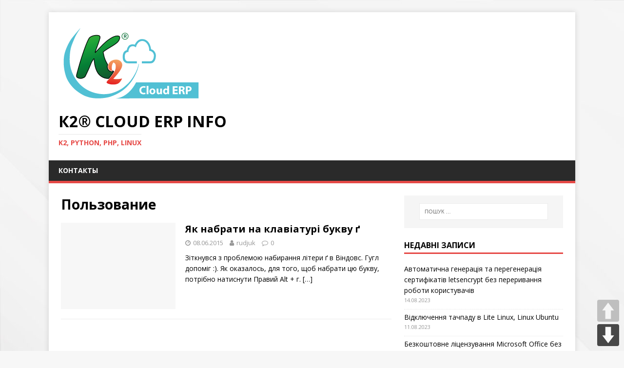

--- FILE ---
content_type: text/html; charset=UTF-8
request_url: https://corp2.info/category/%D0%BF%D0%BE%D0%BB%D1%8C%D0%B7%D0%BE%D0%B2%D0%B0%D0%BD%D0%B8%D0%B5/
body_size: 11655
content:
<!DOCTYPE html>
<html class="no-js" lang="uk">
<head>
<meta charset="UTF-8">
<meta name="viewport" content="width=device-width, initial-scale=1.0">
<link rel="profile" href="http://gmpg.org/xfn/11" />
<title>Пользование &#8211; К2® Cloud ERP Info</title>
<meta name='robots' content='max-image-preview:large' />
      <meta name="description" content="Як набрати на клавіатурі букву ґ" /> 
      <meta name="keywords" content="+как набрать букву ґ, +как +на клавиатуре набрать букву ґ,ґ +на клавиатуре, буква ґ +на клавиатуре, где +на клавиатуре буква ґ, +как написать букву ґ +на клавиатуре, украинская буква ґ +на клавиатуре, українська буква ґ +на клавиатуре, +как +на клавиатуре набрать букву ґ" /> 
<link rel='dns-prefetch' href='//fonts.googleapis.com' />
<link rel="alternate" type="application/rss+xml" title="К2® Cloud ERP Info &raquo; стрічка" href="https://corp2.info/feed/" />
<link rel="alternate" type="application/rss+xml" title="К2® Cloud ERP Info &raquo; Канал коментарів" href="https://corp2.info/comments/feed/" />
<link rel="alternate" type="application/rss+xml" title="К2® Cloud ERP Info &raquo; Пользование Канал категорії" href="https://corp2.info/category/%d0%bf%d0%be%d0%bb%d1%8c%d0%b7%d0%be%d0%b2%d0%b0%d0%bd%d0%b8%d0%b5/feed/" />
<style id='wp-img-auto-sizes-contain-inline-css' type='text/css'>
img:is([sizes=auto i],[sizes^="auto," i]){contain-intrinsic-size:3000px 1500px}
/*# sourceURL=wp-img-auto-sizes-contain-inline-css */
</style>
<link rel='stylesheet' id='resads-main-css' href='https://corp2.info/wp-content/plugins/resads/css/main.min.css?ver=6.9' type='text/css' media='all' />
<link rel='stylesheet' id='crayon-css' href='https://corp2.info/wp-content/plugins/crayon-syntax-highlighter/css/min/crayon.min.css?ver=_2.7.2_beta' type='text/css' media='all' />
<style id='wp-emoji-styles-inline-css' type='text/css'>

	img.wp-smiley, img.emoji {
		display: inline !important;
		border: none !important;
		box-shadow: none !important;
		height: 1em !important;
		width: 1em !important;
		margin: 0 0.07em !important;
		vertical-align: -0.1em !important;
		background: none !important;
		padding: 0 !important;
	}
/*# sourceURL=wp-emoji-styles-inline-css */
</style>
<link rel='stylesheet' id='wp-block-library-css' href='https://corp2.info/wp-includes/css/dist/block-library/style.min.css?ver=6.9' type='text/css' media='all' />
<style id='global-styles-inline-css' type='text/css'>
:root{--wp--preset--aspect-ratio--square: 1;--wp--preset--aspect-ratio--4-3: 4/3;--wp--preset--aspect-ratio--3-4: 3/4;--wp--preset--aspect-ratio--3-2: 3/2;--wp--preset--aspect-ratio--2-3: 2/3;--wp--preset--aspect-ratio--16-9: 16/9;--wp--preset--aspect-ratio--9-16: 9/16;--wp--preset--color--black: #000000;--wp--preset--color--cyan-bluish-gray: #abb8c3;--wp--preset--color--white: #ffffff;--wp--preset--color--pale-pink: #f78da7;--wp--preset--color--vivid-red: #cf2e2e;--wp--preset--color--luminous-vivid-orange: #ff6900;--wp--preset--color--luminous-vivid-amber: #fcb900;--wp--preset--color--light-green-cyan: #7bdcb5;--wp--preset--color--vivid-green-cyan: #00d084;--wp--preset--color--pale-cyan-blue: #8ed1fc;--wp--preset--color--vivid-cyan-blue: #0693e3;--wp--preset--color--vivid-purple: #9b51e0;--wp--preset--gradient--vivid-cyan-blue-to-vivid-purple: linear-gradient(135deg,rgb(6,147,227) 0%,rgb(155,81,224) 100%);--wp--preset--gradient--light-green-cyan-to-vivid-green-cyan: linear-gradient(135deg,rgb(122,220,180) 0%,rgb(0,208,130) 100%);--wp--preset--gradient--luminous-vivid-amber-to-luminous-vivid-orange: linear-gradient(135deg,rgb(252,185,0) 0%,rgb(255,105,0) 100%);--wp--preset--gradient--luminous-vivid-orange-to-vivid-red: linear-gradient(135deg,rgb(255,105,0) 0%,rgb(207,46,46) 100%);--wp--preset--gradient--very-light-gray-to-cyan-bluish-gray: linear-gradient(135deg,rgb(238,238,238) 0%,rgb(169,184,195) 100%);--wp--preset--gradient--cool-to-warm-spectrum: linear-gradient(135deg,rgb(74,234,220) 0%,rgb(151,120,209) 20%,rgb(207,42,186) 40%,rgb(238,44,130) 60%,rgb(251,105,98) 80%,rgb(254,248,76) 100%);--wp--preset--gradient--blush-light-purple: linear-gradient(135deg,rgb(255,206,236) 0%,rgb(152,150,240) 100%);--wp--preset--gradient--blush-bordeaux: linear-gradient(135deg,rgb(254,205,165) 0%,rgb(254,45,45) 50%,rgb(107,0,62) 100%);--wp--preset--gradient--luminous-dusk: linear-gradient(135deg,rgb(255,203,112) 0%,rgb(199,81,192) 50%,rgb(65,88,208) 100%);--wp--preset--gradient--pale-ocean: linear-gradient(135deg,rgb(255,245,203) 0%,rgb(182,227,212) 50%,rgb(51,167,181) 100%);--wp--preset--gradient--electric-grass: linear-gradient(135deg,rgb(202,248,128) 0%,rgb(113,206,126) 100%);--wp--preset--gradient--midnight: linear-gradient(135deg,rgb(2,3,129) 0%,rgb(40,116,252) 100%);--wp--preset--font-size--small: 13px;--wp--preset--font-size--medium: 20px;--wp--preset--font-size--large: 36px;--wp--preset--font-size--x-large: 42px;--wp--preset--spacing--20: 0.44rem;--wp--preset--spacing--30: 0.67rem;--wp--preset--spacing--40: 1rem;--wp--preset--spacing--50: 1.5rem;--wp--preset--spacing--60: 2.25rem;--wp--preset--spacing--70: 3.38rem;--wp--preset--spacing--80: 5.06rem;--wp--preset--shadow--natural: 6px 6px 9px rgba(0, 0, 0, 0.2);--wp--preset--shadow--deep: 12px 12px 50px rgba(0, 0, 0, 0.4);--wp--preset--shadow--sharp: 6px 6px 0px rgba(0, 0, 0, 0.2);--wp--preset--shadow--outlined: 6px 6px 0px -3px rgb(255, 255, 255), 6px 6px rgb(0, 0, 0);--wp--preset--shadow--crisp: 6px 6px 0px rgb(0, 0, 0);}:where(.is-layout-flex){gap: 0.5em;}:where(.is-layout-grid){gap: 0.5em;}body .is-layout-flex{display: flex;}.is-layout-flex{flex-wrap: wrap;align-items: center;}.is-layout-flex > :is(*, div){margin: 0;}body .is-layout-grid{display: grid;}.is-layout-grid > :is(*, div){margin: 0;}:where(.wp-block-columns.is-layout-flex){gap: 2em;}:where(.wp-block-columns.is-layout-grid){gap: 2em;}:where(.wp-block-post-template.is-layout-flex){gap: 1.25em;}:where(.wp-block-post-template.is-layout-grid){gap: 1.25em;}.has-black-color{color: var(--wp--preset--color--black) !important;}.has-cyan-bluish-gray-color{color: var(--wp--preset--color--cyan-bluish-gray) !important;}.has-white-color{color: var(--wp--preset--color--white) !important;}.has-pale-pink-color{color: var(--wp--preset--color--pale-pink) !important;}.has-vivid-red-color{color: var(--wp--preset--color--vivid-red) !important;}.has-luminous-vivid-orange-color{color: var(--wp--preset--color--luminous-vivid-orange) !important;}.has-luminous-vivid-amber-color{color: var(--wp--preset--color--luminous-vivid-amber) !important;}.has-light-green-cyan-color{color: var(--wp--preset--color--light-green-cyan) !important;}.has-vivid-green-cyan-color{color: var(--wp--preset--color--vivid-green-cyan) !important;}.has-pale-cyan-blue-color{color: var(--wp--preset--color--pale-cyan-blue) !important;}.has-vivid-cyan-blue-color{color: var(--wp--preset--color--vivid-cyan-blue) !important;}.has-vivid-purple-color{color: var(--wp--preset--color--vivid-purple) !important;}.has-black-background-color{background-color: var(--wp--preset--color--black) !important;}.has-cyan-bluish-gray-background-color{background-color: var(--wp--preset--color--cyan-bluish-gray) !important;}.has-white-background-color{background-color: var(--wp--preset--color--white) !important;}.has-pale-pink-background-color{background-color: var(--wp--preset--color--pale-pink) !important;}.has-vivid-red-background-color{background-color: var(--wp--preset--color--vivid-red) !important;}.has-luminous-vivid-orange-background-color{background-color: var(--wp--preset--color--luminous-vivid-orange) !important;}.has-luminous-vivid-amber-background-color{background-color: var(--wp--preset--color--luminous-vivid-amber) !important;}.has-light-green-cyan-background-color{background-color: var(--wp--preset--color--light-green-cyan) !important;}.has-vivid-green-cyan-background-color{background-color: var(--wp--preset--color--vivid-green-cyan) !important;}.has-pale-cyan-blue-background-color{background-color: var(--wp--preset--color--pale-cyan-blue) !important;}.has-vivid-cyan-blue-background-color{background-color: var(--wp--preset--color--vivid-cyan-blue) !important;}.has-vivid-purple-background-color{background-color: var(--wp--preset--color--vivid-purple) !important;}.has-black-border-color{border-color: var(--wp--preset--color--black) !important;}.has-cyan-bluish-gray-border-color{border-color: var(--wp--preset--color--cyan-bluish-gray) !important;}.has-white-border-color{border-color: var(--wp--preset--color--white) !important;}.has-pale-pink-border-color{border-color: var(--wp--preset--color--pale-pink) !important;}.has-vivid-red-border-color{border-color: var(--wp--preset--color--vivid-red) !important;}.has-luminous-vivid-orange-border-color{border-color: var(--wp--preset--color--luminous-vivid-orange) !important;}.has-luminous-vivid-amber-border-color{border-color: var(--wp--preset--color--luminous-vivid-amber) !important;}.has-light-green-cyan-border-color{border-color: var(--wp--preset--color--light-green-cyan) !important;}.has-vivid-green-cyan-border-color{border-color: var(--wp--preset--color--vivid-green-cyan) !important;}.has-pale-cyan-blue-border-color{border-color: var(--wp--preset--color--pale-cyan-blue) !important;}.has-vivid-cyan-blue-border-color{border-color: var(--wp--preset--color--vivid-cyan-blue) !important;}.has-vivid-purple-border-color{border-color: var(--wp--preset--color--vivid-purple) !important;}.has-vivid-cyan-blue-to-vivid-purple-gradient-background{background: var(--wp--preset--gradient--vivid-cyan-blue-to-vivid-purple) !important;}.has-light-green-cyan-to-vivid-green-cyan-gradient-background{background: var(--wp--preset--gradient--light-green-cyan-to-vivid-green-cyan) !important;}.has-luminous-vivid-amber-to-luminous-vivid-orange-gradient-background{background: var(--wp--preset--gradient--luminous-vivid-amber-to-luminous-vivid-orange) !important;}.has-luminous-vivid-orange-to-vivid-red-gradient-background{background: var(--wp--preset--gradient--luminous-vivid-orange-to-vivid-red) !important;}.has-very-light-gray-to-cyan-bluish-gray-gradient-background{background: var(--wp--preset--gradient--very-light-gray-to-cyan-bluish-gray) !important;}.has-cool-to-warm-spectrum-gradient-background{background: var(--wp--preset--gradient--cool-to-warm-spectrum) !important;}.has-blush-light-purple-gradient-background{background: var(--wp--preset--gradient--blush-light-purple) !important;}.has-blush-bordeaux-gradient-background{background: var(--wp--preset--gradient--blush-bordeaux) !important;}.has-luminous-dusk-gradient-background{background: var(--wp--preset--gradient--luminous-dusk) !important;}.has-pale-ocean-gradient-background{background: var(--wp--preset--gradient--pale-ocean) !important;}.has-electric-grass-gradient-background{background: var(--wp--preset--gradient--electric-grass) !important;}.has-midnight-gradient-background{background: var(--wp--preset--gradient--midnight) !important;}.has-small-font-size{font-size: var(--wp--preset--font-size--small) !important;}.has-medium-font-size{font-size: var(--wp--preset--font-size--medium) !important;}.has-large-font-size{font-size: var(--wp--preset--font-size--large) !important;}.has-x-large-font-size{font-size: var(--wp--preset--font-size--x-large) !important;}
/*# sourceURL=global-styles-inline-css */
</style>

<style id='classic-theme-styles-inline-css' type='text/css'>
/*! This file is auto-generated */
.wp-block-button__link{color:#fff;background-color:#32373c;border-radius:9999px;box-shadow:none;text-decoration:none;padding:calc(.667em + 2px) calc(1.333em + 2px);font-size:1.125em}.wp-block-file__button{background:#32373c;color:#fff;text-decoration:none}
/*# sourceURL=/wp-includes/css/classic-themes.min.css */
</style>
<link rel='stylesheet' id='titan-adminbar-styles-css' href='https://corp2.info/wp-content/plugins/anti-spam/assets/css/admin-bar.css?ver=7.3.5' type='text/css' media='all' />
<link rel='stylesheet' id='bigbluebutton-css' href='https://corp2.info/wp-content/plugins/bigbluebutton/public/css/bigbluebutton-public.css?ver=3.0.0' type='text/css' media='all' />
<link rel='stylesheet' id='dashicons-css' href='https://corp2.info/wp-includes/css/dashicons.min.css?ver=6.9' type='text/css' media='all' />
<link rel='stylesheet' id='my-style-css' href='https://corp2.info/wp-content/plugins/cardoza-3d-tag-cloud//public/css/cardoza3dtagcloud.css?ver=6.9' type='text/css' media='all' />
<link rel='stylesheet' id='easy-wp-page-nav-css' href='https://corp2.info/wp-content/plugins/easy-wp-page-navigation//css/easy-wp-pagenavigation.css?ver=1.1' type='text/css' media='all' />
<link rel='stylesheet' id='pageScrollButtonsStyle-css' href='https://corp2.info/wp-content/plugins/smooth-page-scroll-updown-buttons/assets/css/smooth-page-scroll-updown-buttons.css?ver=6.9' type='text/css' media='all' />
<link rel='stylesheet' id='wp-pagenavi-css' href='https://corp2.info/wp-content/plugins/wp-pagenavi/pagenavi-css.css?ver=2.70' type='text/css' media='all' />
<link rel='stylesheet' id='mh-google-fonts-css' href='https://fonts.googleapis.com/css?family=Open+Sans:400,400italic,700,600' type='text/css' media='all' />
<link rel='stylesheet' id='mh-magazine-lite-css' href='https://corp2.info/wp-content/themes/mh-magazine-lite/style.css?ver=2.9.2' type='text/css' media='all' />
<link rel='stylesheet' id='mh-font-awesome-css' href='https://corp2.info/wp-content/themes/mh-magazine-lite/includes/font-awesome.min.css' type='text/css' media='all' />
<link rel='stylesheet' id='colorbox-css' href='https://corp2.info/wp-content/plugins/lightbox-gallery/colorbox/example1/colorbox.css?ver=6.9' type='text/css' media='all' />
<script type="text/javascript" src="https://corp2.info/wp-includes/js/jquery/jquery.min.js?ver=3.7.1" id="jquery-core-js"></script>
<script type="text/javascript" src="https://corp2.info/wp-includes/js/jquery/jquery-migrate.min.js?ver=3.4.1" id="jquery-migrate-js"></script>
<script type="text/javascript" src="https://corp2.info/wp-content/plugins/scroll-to-top/js/stt.js?ver=1.0" id="stt-js"></script>
<script type="text/javascript" id="crayon_js-js-extra">
/* <![CDATA[ */
var CrayonSyntaxSettings = {"version":"_2.7.2_beta","is_admin":"0","ajaxurl":"https://corp2.info/wp-admin/admin-ajax.php","prefix":"crayon-","setting":"crayon-setting","selected":"crayon-setting-selected","changed":"crayon-setting-changed","special":"crayon-setting-special","orig_value":"data-orig-value","debug":""};
var CrayonSyntaxStrings = {"copy":"Press %s to Copy, %s to Paste","minimize":"Click To Expand Code"};
//# sourceURL=crayon_js-js-extra
/* ]]> */
</script>
<script type="text/javascript" src="https://corp2.info/wp-content/plugins/crayon-syntax-highlighter/js/min/crayon.min.js?ver=_2.7.2_beta" id="crayon_js-js"></script>
<script type="text/javascript" id="bigbluebutton-js-extra">
/* <![CDATA[ */
var php_vars = {"expand_recordings":"Expand recordings","collapse_recordings":"Collapse recordings","edit":"\u0420\u0435\u0434\u0430\u0433\u0443\u0432\u0430\u0442\u0438","published":"\u041e\u043f\u0443\u0431\u043b\u0456\u043a\u043e\u0432\u0430\u043d\u043e","unpublished":"Unpublished","protected":"Protected","unprotected":"Unprotected","ajax_url":"https://corp2.info/wp-admin/admin-ajax.php"};
//# sourceURL=bigbluebutton-js-extra
/* ]]> */
</script>
<script type="text/javascript" src="https://corp2.info/wp-content/plugins/bigbluebutton/public/js/bigbluebutton-public.js?ver=3.0.0" id="bigbluebutton-js"></script>
<script type="text/javascript" src="https://corp2.info/wp-content/plugins/cardoza-3d-tag-cloud/jquery.tagcanvas.min.js?ver=6.9" id="tag_handle-js"></script>
<script type="text/javascript" src="https://corp2.info/wp-content/plugins/smooth-page-scroll-updown-buttons/assets/js/smooth-page-scroll-updown-buttons.min.js?ver=1.4" id="pageScrollButtonsLib-js"></script>
<script type="text/javascript" id="addButtons-js-extra">
/* <![CDATA[ */
var add_buttons_engage = {"positioning":"0","topbutton":"","buttonsize":"45","distance":"100","speed":"1200"};
//# sourceURL=addButtons-js-extra
/* ]]> */
</script>
<script type="text/javascript" src="https://corp2.info/wp-content/plugins/smooth-page-scroll-updown-buttons/assets/js/addButtons.js?ver=1.4" id="addButtons-js"></script>
<script type="text/javascript" src="https://corp2.info/wp-content/themes/mh-magazine-lite/js/scripts.js?ver=2.9.2" id="mh-scripts-js"></script>
<link rel="https://api.w.org/" href="https://corp2.info/wp-json/" /><link rel="alternate" title="JSON" type="application/json" href="https://corp2.info/wp-json/wp/v2/categories/18" /><link rel="EditURI" type="application/rsd+xml" title="RSD" href="https://corp2.info/xmlrpc.php?rsd" />
<meta name="generator" content="WordPress 6.9" />
	<script type="text/javascript">
		$j = jQuery.noConflict();
		$j(document).ready(function() {
			if(!$j('#myCanvas').tagcanvas({
				textColour: '#333333',
				outlineColour: '#FFFFFF',
				reverse: true,
				depth: 0.8,
				textFont: null,
				weight: true,
				maxSpeed: 0.05
			},'tags')) {
				$j('#myCanvasContainer').hide();
			}
		});
	</script>
		
		<!-- by Scrollto Top -->
		
 		<script type="text/javascript">
 			//<![CDATA[
  			jQuery(document).ready(function(){
    			jQuery("body").append("<div id=\"scroll_to_top\"><a href=\"#top\">Scroll to Top</a></div>");
    			jQuery("#scroll_to_top a").css({	'display' : 'none', 'z-index' : '9', 'position' : 'fixed', 'top' : '100%', 'width' : '110px', 'margin-top' : '-30px', 'right' : '50%', 'margin-left' : '-50px', 'height' : '20px', 'padding' : '3px 5px', 'font-size' : '14px', 'text-align' : 'center', 'padding' : '3px', 'color' : '#FFFFFF', 'background-color' : '#222222', '-moz-border-radius' : '5px', '-khtml-border-radius' : '5px', '-webkit-border-radius' : '5px', 'opacity' : '.8', 'text-decoration' : 'none'});	
    			jQuery('#scroll_to_top a').click(function(){
					jQuery('html, body').animate({scrollTop:0}, 'slow');
				});

    		});
  			
			//]]>

  		</script>
		<!-- /by Scrollto Top and History Back -->	
		
		<!--[if lt IE 9]>
<script src="https://corp2.info/wp-content/themes/mh-magazine-lite/js/css3-mediaqueries.js"></script>
<![endif]-->
<style type="text/css" id="custom-background-css">
body.custom-background { background-image: url("https://corp2.info/wp-content/uploads/2023/08/17580-scaled.jpg"); background-position: left top; background-size: auto; background-repeat: repeat; background-attachment: scroll; }
</style>
	<link rel="icon" href="https://corp2.info/wp-content/uploads/2015/06/cropped-logo2-2-32x32.png" sizes="32x32" />
<link rel="icon" href="https://corp2.info/wp-content/uploads/2015/06/cropped-logo2-2-192x192.png" sizes="192x192" />
<link rel="apple-touch-icon" href="https://corp2.info/wp-content/uploads/2015/06/cropped-logo2-2-180x180.png" />
<meta name="msapplication-TileImage" content="https://corp2.info/wp-content/uploads/2015/06/cropped-logo2-2-270x270.png" />
</head>
<body id="mh-mobile" class="archive category category-18 custom-background wp-custom-logo wp-theme-mh-magazine-lite mh-right-sb" itemscope="itemscope" itemtype="https://schema.org/WebPage">
<div class="mh-container mh-container-outer">
<div class="mh-header-mobile-nav mh-clearfix"></div>
<header class="mh-header" itemscope="itemscope" itemtype="https://schema.org/WPHeader">
	<div class="mh-container mh-container-inner mh-row mh-clearfix">
		<div class="mh-custom-header mh-clearfix">
<div class="mh-site-identity">
<div class="mh-site-logo" role="banner" itemscope="itemscope" itemtype="https://schema.org/Brand">
<a href="https://corp2.info/" class="custom-logo-link" rel="home"><img width="302" height="183" src="https://corp2.info/wp-content/uploads/2023/08/лого.png" class="custom-logo" alt="К2® Cloud ERP Info" decoding="async" fetchpriority="high" srcset="https://corp2.info/wp-content/uploads/2023/08/лого.png 302w, https://corp2.info/wp-content/uploads/2023/08/лого-300x182.png 300w" sizes="(max-width: 302px) 100vw, 302px" /></a><div class="mh-header-text">
<a class="mh-header-text-link" href="https://corp2.info/" title="К2® Cloud ERP Info" rel="home">
<h2 class="mh-header-title">К2® Cloud ERP Info</h2>
<h3 class="mh-header-tagline">K2, Python, PHP, Linux</h3>
</a>
</div>
</div>
</div>
</div>
	</div>
	<div class="mh-main-nav-wrap">
		<nav class="mh-navigation mh-main-nav mh-container mh-container-inner mh-clearfix" itemscope="itemscope" itemtype="https://schema.org/SiteNavigationElement">
			<div class="menu"><ul>
<li class="page_item page-item-45"><a href="https://corp2.info/contacts/">Контакты</a></li>
</ul></div>
		</nav>
	</div>
</header><div class="mh-wrapper mh-clearfix">
	<div id="main-content" class="mh-loop mh-content" role="main">			<header class="page-header"><h1 class="page-title">Пользование</h1>			</header><article class="mh-loop-item mh-clearfix post-233 post type-post status-publish format-standard hentry category-php category-12 category-18 tag-linux tag-windows">
	<figure class="mh-loop-thumb">
		<a href="https://corp2.info/yak-nabrati-na-klaviaturi-bukvu-%d2%91/"><img class="mh-image-placeholder" src="https://corp2.info/wp-content/themes/mh-magazine-lite/images/placeholder-medium.png" alt="No Image" />		</a>
	</figure>
	<div class="mh-loop-content mh-clearfix">
		<header class="mh-loop-header">
			<h3 class="entry-title mh-loop-title">
				<a href="https://corp2.info/yak-nabrati-na-klaviaturi-bukvu-%d2%91/" rel="bookmark">
					Як набрати на клавіатурі букву ґ				</a>
			</h3>
			<div class="mh-meta mh-loop-meta">
				<span class="mh-meta-date updated"><i class="fa fa-clock-o"></i>08.06.2015</span>
<span class="mh-meta-author author vcard"><i class="fa fa-user"></i><a class="fn" href="https://corp2.info/author/rudjuk/">rudjuk</a></span>
<span class="mh-meta-comments"><i class="fa fa-comment-o"></i><a class="mh-comment-count-link" href="https://corp2.info/yak-nabrati-na-klaviaturi-bukvu-%d2%91/#mh-comments">0</a></span>
			</div>
		</header>
		<div class="mh-loop-excerpt">
			<div class="mh-excerpt"><p>Зіткнувся з проблемою набирання літери ґ в Віндовс. Гугл допоміг :). Як оказалось, для того, щоб набрати цю букву, потрібно натиснути Правий Alt + г. <a class="mh-excerpt-more" href="https://corp2.info/yak-nabrati-na-klaviaturi-bukvu-%d2%91/" title="Як набрати на клавіатурі букву ґ">[&#8230;]</a></p>
</div>		</div>
	</div>
</article>	</div>
	<aside class="mh-widget-col-1 mh-sidebar" itemscope="itemscope" itemtype="https://schema.org/WPSideBar"><div id="search-2" class="mh-widget widget_search"><form role="search" method="get" class="search-form" action="https://corp2.info/">
				<label>
					<span class="screen-reader-text">Пошук:</span>
					<input type="search" class="search-field" placeholder="Пошук &hellip;" value="" name="s" />
				</label>
				<input type="submit" class="search-submit" value="Шукати" />
			</form></div>
		<div id="recent-posts-2" class="mh-widget widget_recent_entries">
		<h4 class="mh-widget-title"><span class="mh-widget-title-inner">Недавні записи</span></h4>
		<ul>
											<li>
					<a href="https://corp2.info/avtomatichna-generaciya-ta-peregeneraciya-sertifikativ-letsencrypt-bez-pererivannya-roboti-koristuvachiv/">Автоматична генерація та перегенерація сертифікатів letsencrypt без переривання роботи користувачів</a>
											<span class="post-date">14.08.2023</span>
									</li>
											<li>
					<a href="https://corp2.info/vidklyuchennya-tachpadu-v-lite-linux-linux-ubuntu/">Відключення тачпаду в Lite Linux, Linux Ubuntu</a>
											<span class="post-date">11.08.2023</span>
									</li>
											<li>
					<a href="https://corp2.info/bezkoshtovne-licenzuvannya-microsoft-office-bez-aktivatora-to-bekdoriv-v-nomu/">Безкоштовне ліцензування Microsoft Office без активатора то бекдорів в ньому</a>
											<span class="post-date">25.04.2023</span>
									</li>
											<li>
					<a href="https://corp2.info/bezkoshtovne-licenzuvannya-operacijnix-sistem-windows-bez-aktivatora-to-bekdoriv-v-nomu/">Безкоштовне ліцензування операційних систем Windows без активатора то бекдорів в ньому</a>
											<span class="post-date">22.03.2023</span>
									</li>
											<li>
					<a href="https://corp2.info/zapusk-mssql-servera-v-monopolnomu-rezhimi-yakshho-servis-ne-startuye/">Запуск MsSQL сервера в монопольному режимі, якщо сервіс не стартує</a>
											<span class="post-date">02.02.2023</span>
									</li>
											<li>
					<a href="https://corp2.info/managesiev-filtruvannya-listiv-na-serveri/">ManageSiev. Фільтрування листів на сервері</a>
											<span class="post-date">05.08.2022</span>
									</li>
											<li>
					<a href="https://corp2.info/postfix-perenapravlennya-poshti/">Postfix. Перенаправлення пошти</a>
											<span class="post-date">05.08.2022</span>
									</li>
											<li>
					<a href="https://corp2.info/proverka-vosstanovlenie-i-optimizaciya-tablic-v-baze-dannyx/">Проверка, восстановление и оптимизация таблиц в базе данных</a>
											<span class="post-date">26.07.2022</span>
									</li>
											<li>
					<a href="https://corp2.info/bas-baf-ta-pomilka-lock/">BAS (BAF) та помилка Lock</a>
											<span class="post-date">07.07.2022</span>
									</li>
											<li>
					<a href="https://corp2.info/znyattya-zaxistu-vid-zapisu-v-diskax-nvme/">Зняття захисту від запису в дисках NVMe</a>
											<span class="post-date">21.05.2022</span>
									</li>
					</ul>

		</div><div id="archives-2" class="mh-widget widget_archive"><h4 class="mh-widget-title"><span class="mh-widget-title-inner">Архіви</span></h4>		<label class="screen-reader-text" for="archives-dropdown-2">Архіви</label>
		<select id="archives-dropdown-2" name="archive-dropdown">
			
			<option value="">Обрати місяць</option>
				<option value='https://corp2.info/2023/08/'> Серпень 2023 &nbsp;(2)</option>
	<option value='https://corp2.info/2023/04/'> Квітень 2023 &nbsp;(1)</option>
	<option value='https://corp2.info/2023/03/'> Березень 2023 &nbsp;(1)</option>
	<option value='https://corp2.info/2023/02/'> Лютий 2023 &nbsp;(1)</option>
	<option value='https://corp2.info/2022/08/'> Серпень 2022 &nbsp;(2)</option>
	<option value='https://corp2.info/2022/07/'> Липень 2022 &nbsp;(2)</option>
	<option value='https://corp2.info/2022/05/'> Травень 2022 &nbsp;(2)</option>
	<option value='https://corp2.info/2022/04/'> Квітень 2022 &nbsp;(1)</option>
	<option value='https://corp2.info/2022/02/'> Лютий 2022 &nbsp;(4)</option>
	<option value='https://corp2.info/2022/01/'> Січень 2022 &nbsp;(2)</option>
	<option value='https://corp2.info/2021/12/'> Грудень 2021 &nbsp;(5)</option>
	<option value='https://corp2.info/2021/11/'> Листопад 2021 &nbsp;(1)</option>
	<option value='https://corp2.info/2021/06/'> Червень 2021 &nbsp;(2)</option>
	<option value='https://corp2.info/2021/04/'> Квітень 2021 &nbsp;(1)</option>
	<option value='https://corp2.info/2020/12/'> Грудень 2020 &nbsp;(1)</option>
	<option value='https://corp2.info/2020/11/'> Листопад 2020 &nbsp;(2)</option>
	<option value='https://corp2.info/2020/05/'> Травень 2020 &nbsp;(3)</option>
	<option value='https://corp2.info/2020/04/'> Квітень 2020 &nbsp;(2)</option>
	<option value='https://corp2.info/2020/02/'> Лютий 2020 &nbsp;(2)</option>
	<option value='https://corp2.info/2020/01/'> Січень 2020 &nbsp;(6)</option>
	<option value='https://corp2.info/2019/12/'> Грудень 2019 &nbsp;(2)</option>
	<option value='https://corp2.info/2019/09/'> Вересень 2019 &nbsp;(3)</option>
	<option value='https://corp2.info/2019/04/'> Квітень 2019 &nbsp;(1)</option>
	<option value='https://corp2.info/2019/03/'> Березень 2019 &nbsp;(4)</option>
	<option value='https://corp2.info/2019/02/'> Лютий 2019 &nbsp;(5)</option>
	<option value='https://corp2.info/2019/01/'> Січень 2019 &nbsp;(1)</option>
	<option value='https://corp2.info/2018/10/'> Жовтень 2018 &nbsp;(1)</option>
	<option value='https://corp2.info/2018/09/'> Вересень 2018 &nbsp;(1)</option>
	<option value='https://corp2.info/2018/08/'> Серпень 2018 &nbsp;(2)</option>
	<option value='https://corp2.info/2018/07/'> Липень 2018 &nbsp;(1)</option>
	<option value='https://corp2.info/2018/05/'> Травень 2018 &nbsp;(2)</option>
	<option value='https://corp2.info/2018/03/'> Березень 2018 &nbsp;(3)</option>
	<option value='https://corp2.info/2018/02/'> Лютий 2018 &nbsp;(4)</option>
	<option value='https://corp2.info/2018/01/'> Січень 2018 &nbsp;(1)</option>
	<option value='https://corp2.info/2017/12/'> Грудень 2017 &nbsp;(1)</option>
	<option value='https://corp2.info/2017/11/'> Листопад 2017 &nbsp;(3)</option>
	<option value='https://corp2.info/2017/10/'> Жовтень 2017 &nbsp;(6)</option>
	<option value='https://corp2.info/2017/09/'> Вересень 2017 &nbsp;(4)</option>
	<option value='https://corp2.info/2017/07/'> Липень 2017 &nbsp;(3)</option>
	<option value='https://corp2.info/2017/05/'> Травень 2017 &nbsp;(3)</option>
	<option value='https://corp2.info/2017/04/'> Квітень 2017 &nbsp;(5)</option>
	<option value='https://corp2.info/2017/03/'> Березень 2017 &nbsp;(2)</option>
	<option value='https://corp2.info/2017/01/'> Січень 2017 &nbsp;(1)</option>
	<option value='https://corp2.info/2016/12/'> Грудень 2016 &nbsp;(3)</option>
	<option value='https://corp2.info/2016/11/'> Листопад 2016 &nbsp;(2)</option>
	<option value='https://corp2.info/2016/10/'> Жовтень 2016 &nbsp;(7)</option>
	<option value='https://corp2.info/2016/09/'> Вересень 2016 &nbsp;(12)</option>
	<option value='https://corp2.info/2016/08/'> Серпень 2016 &nbsp;(2)</option>
	<option value='https://corp2.info/2016/07/'> Липень 2016 &nbsp;(2)</option>
	<option value='https://corp2.info/2016/06/'> Червень 2016 &nbsp;(4)</option>
	<option value='https://corp2.info/2016/05/'> Травень 2016 &nbsp;(2)</option>
	<option value='https://corp2.info/2016/02/'> Лютий 2016 &nbsp;(1)</option>
	<option value='https://corp2.info/2016/01/'> Січень 2016 &nbsp;(8)</option>
	<option value='https://corp2.info/2015/12/'> Грудень 2015 &nbsp;(2)</option>
	<option value='https://corp2.info/2015/11/'> Листопад 2015 &nbsp;(8)</option>
	<option value='https://corp2.info/2015/10/'> Жовтень 2015 &nbsp;(12)</option>
	<option value='https://corp2.info/2015/09/'> Вересень 2015 &nbsp;(1)</option>
	<option value='https://corp2.info/2015/08/'> Серпень 2015 &nbsp;(1)</option>
	<option value='https://corp2.info/2015/07/'> Липень 2015 &nbsp;(14)</option>
	<option value='https://corp2.info/2015/06/'> Червень 2015 &nbsp;(171)</option>
	<option value='https://corp2.info/2015/05/'> Травень 2015 &nbsp;(2)</option>
	<option value='https://corp2.info/2015/04/'> Квітень 2015 &nbsp;(5)</option>
	<option value='https://corp2.info/2015/03/'> Березень 2015 &nbsp;(3)</option>

		</select>

			<script type="text/javascript">
/* <![CDATA[ */

( ( dropdownId ) => {
	const dropdown = document.getElementById( dropdownId );
	function onSelectChange() {
		setTimeout( () => {
			if ( 'escape' === dropdown.dataset.lastkey ) {
				return;
			}
			if ( dropdown.value ) {
				document.location.href = dropdown.value;
			}
		}, 250 );
	}
	function onKeyUp( event ) {
		if ( 'Escape' === event.key ) {
			dropdown.dataset.lastkey = 'escape';
		} else {
			delete dropdown.dataset.lastkey;
		}
	}
	function onClick() {
		delete dropdown.dataset.lastkey;
	}
	dropdown.addEventListener( 'keyup', onKeyUp );
	dropdown.addEventListener( 'click', onClick );
	dropdown.addEventListener( 'change', onSelectChange );
})( "archives-dropdown-2" );

//# sourceURL=WP_Widget_Archives%3A%3Awidget
/* ]]> */
</script>
</div><div id="categories-2" class="mh-widget widget_categories"><h4 class="mh-widget-title"><span class="mh-widget-title-inner">Категорії</span></h4><form action="https://corp2.info" method="get"><label class="screen-reader-text" for="cat">Категорії</label><select  name='cat' id='cat' class='postform'>
	<option value='-1'>Обрати категорію</option>
	<option class="level-0" value="3">1С&nbsp;&nbsp;(7)</option>
	<option class="level-0" value="211">3D&nbsp;&nbsp;(27)</option>
	<option class="level-0" value="217">3D Визуализация&nbsp;&nbsp;(3)</option>
	<option class="level-0" value="47">Ajax&nbsp;&nbsp;(6)</option>
	<option class="level-0" value="30">Android&nbsp;&nbsp;(13)</option>
	<option class="level-0" value="16">Apache&nbsp;&nbsp;(13)</option>
	<option class="level-0" value="187">CSS&nbsp;&nbsp;(1)</option>
	<option class="level-0" value="55">CSV и т.п.)&nbsp;&nbsp;(1)</option>
	<option class="level-0" value="37">Delphi&nbsp;&nbsp;(6)</option>
	<option class="level-0" value="41">DelphiPHP&nbsp;&nbsp;(2)</option>
	<option class="level-0" value="8">DNS&nbsp;&nbsp;(3)</option>
	<option class="level-0" value="32">Excel&nbsp;&nbsp;(3)</option>
	<option class="level-0" value="48">Firebird&nbsp;&nbsp;(3)</option>
	<option class="level-0" value="28">FTP&nbsp;&nbsp;(2)</option>
	<option class="level-0" value="45">git и т.п.)&nbsp;&nbsp;(4)</option>
	<option class="level-0" value="19">Google&nbsp;&nbsp;(8)</option>
	<option class="level-0" value="193">Hack&nbsp;&nbsp;(2)</option>
	<option class="level-0" value="186">Html&nbsp;&nbsp;(2)</option>
	<option class="level-0" value="50">Java&nbsp;&nbsp;(5)</option>
	<option class="level-0" value="51">Java Script&nbsp;&nbsp;(5)</option>
	<option class="level-0" value="46">Lazarus&nbsp;&nbsp;(1)</option>
	<option class="level-0" value="31">Lenovo&nbsp;&nbsp;(4)</option>
	<option class="level-0" value="4">Linux&nbsp;&nbsp;(80)</option>
	<option class="level-0" value="15">Mantis&nbsp;&nbsp;(4)</option>
	<option class="level-0" value="52">Map (Карты)&nbsp;&nbsp;(3)</option>
	<option class="level-0" value="213">Meta Trader 4&nbsp;&nbsp;(1)</option>
	<option class="level-0" value="226">MsSQL&nbsp;&nbsp;(3)</option>
	<option class="level-0" value="49">MySQL&nbsp;&nbsp;(20)</option>
	<option class="level-0" value="17">Nginx&nbsp;&nbsp;(14)</option>
	<option class="level-0" value="7">PHP&nbsp;&nbsp;(68)</option>
	<option class="level-0" value="5">Postgresql&nbsp;&nbsp;(7)</option>
	<option class="level-0" value="208">Python&nbsp;&nbsp;(2)</option>
	<option class="level-0" value="224">Salsa (Сальса) Касино&nbsp;&nbsp;(1)</option>
	<option class="level-0" value="42">SEO&nbsp;&nbsp;(24)</option>
	<option class="level-0" value="2">Terminal&nbsp;&nbsp;(6)</option>
	<option class="level-0" value="10">Virtualbox&nbsp;&nbsp;(6)</option>
	<option class="level-0" value="38">VPN&nbsp;&nbsp;(2)</option>
	<option class="level-0" value="203">Web&nbsp;&nbsp;(9)</option>
	<option class="level-0" value="34">Windows&nbsp;&nbsp;(19)</option>
	<option class="level-0" value="54">Word&nbsp;&nbsp;(1)</option>
	<option class="level-0" value="6">Wordpress&nbsp;&nbsp;(23)</option>
	<option class="level-0" value="221">Автоматизация предприятия&nbsp;&nbsp;(36)</option>
	<option class="level-0" value="40">Базы данных&nbsp;&nbsp;(8)</option>
	<option class="level-0" value="1">Без рубрики&nbsp;&nbsp;(3)</option>
	<option class="level-0" value="222">Битрикс&nbsp;&nbsp;(1)</option>
	<option class="level-0" value="27">Брандмауэр&nbsp;&nbsp;(2)</option>
	<option class="level-0" value="26">Браузеры&nbsp;&nbsp;(1)</option>
	<option class="level-0" value="215">Заработок в интернет&nbsp;&nbsp;(2)</option>
	<option class="level-0" value="23">Защита информации&nbsp;&nbsp;(10)</option>
	<option class="level-0" value="53">Импорт/экспорт (Excel&nbsp;&nbsp;(1)</option>
	<option class="level-0" value="21">Иностранные языки&nbsp;&nbsp;(1)</option>
	<option class="level-0" value="29">Интернет-магазины&nbsp;&nbsp;(4)</option>
	<option class="level-0" value="220">К2 Програми&nbsp;&nbsp;(4)</option>
	<option class="level-0" value="13">Командная строка Linux&nbsp;&nbsp;(11)</option>
	<option class="level-0" value="199">Корпорация 2&nbsp;&nbsp;(15)</option>
	<option class="level-0" value="12">Наши статьи&nbsp;&nbsp;(63)</option>
	<option class="level-0" value="183">Обучение&nbsp;&nbsp;(3)</option>
	<option class="level-0" value="223">Оптимизация&nbsp;&nbsp;(1)</option>
	<option class="level-0" value="43">Поисковые машины&nbsp;&nbsp;(4)</option>
	<option class="level-0" value="18" selected="selected">Пользование&nbsp;&nbsp;(1)</option>
	<option class="level-0" value="14">Почта&nbsp;&nbsp;(2)</option>
	<option class="level-0" value="225">Психология&nbsp;&nbsp;(1)</option>
	<option class="level-0" value="25">Резервное копирование&nbsp;&nbsp;(5)</option>
	<option class="level-0" value="198">Реклама в интернет&nbsp;&nbsp;(10)</option>
	<option class="level-0" value="24">Ремонт&nbsp;&nbsp;(1)</option>
	<option class="level-0" value="219">Само-оборона&nbsp;&nbsp;(1)</option>
	<option class="level-0" value="218">Само-развитие&nbsp;&nbsp;(2)</option>
	<option class="level-0" value="20">Сервисы&nbsp;&nbsp;(4)</option>
	<option class="level-0" value="44">Системы контроля версий (svn&nbsp;&nbsp;(3)</option>
	<option class="level-0" value="22">Социальные сети&nbsp;&nbsp;(5)</option>
	<option class="level-0" value="36">Тестирование работы&nbsp;&nbsp;(3)</option>
	<option class="level-0" value="39">Удаленное администрирование&nbsp;&nbsp;(4)</option>
	<option class="level-0" value="204">Финансирование&nbsp;&nbsp;(3)</option>
	<option class="level-0" value="35">Хостинг&nbsp;&nbsp;(3)</option>
	<option class="level-0" value="11">Штрих-кодирование&nbsp;&nbsp;(7)</option>
	<option class="level-0" value="33">Экономия на лицензиях&nbsp;&nbsp;(3)</option>
</select>
</form><script type="text/javascript">
/* <![CDATA[ */

( ( dropdownId ) => {
	const dropdown = document.getElementById( dropdownId );
	function onSelectChange() {
		setTimeout( () => {
			if ( 'escape' === dropdown.dataset.lastkey ) {
				return;
			}
			if ( dropdown.value && parseInt( dropdown.value ) > 0 && dropdown instanceof HTMLSelectElement ) {
				dropdown.parentElement.submit();
			}
		}, 250 );
	}
	function onKeyUp( event ) {
		if ( 'Escape' === event.key ) {
			dropdown.dataset.lastkey = 'escape';
		} else {
			delete dropdown.dataset.lastkey;
		}
	}
	function onClick() {
		delete dropdown.dataset.lastkey;
	}
	dropdown.addEventListener( 'keyup', onKeyUp );
	dropdown.addEventListener( 'click', onClick );
	dropdown.addEventListener( 'change', onSelectChange );
})( "cat" );

//# sourceURL=WP_Widget_Categories%3A%3Awidget
/* ]]> */
</script>
</div></aside></div>
<div class="mh-copyright-wrap">
	<div class="mh-container mh-container-inner mh-clearfix">
		<p class="mh-copyright">Copyright &copy; 2026 | WordPress Theme by <a href="https://mhthemes.com/themes/mh-magazine/?utm_source=customer&#038;utm_medium=link&#038;utm_campaign=MH+Magazine+Lite" rel="nofollow">MH Themes</a></p>
	</div>
</div>
</div><!-- .mh-container-outer -->
<script type="speculationrules">
{"prefetch":[{"source":"document","where":{"and":[{"href_matches":"/*"},{"not":{"href_matches":["/wp-*.php","/wp-admin/*","/wp-content/uploads/*","/wp-content/*","/wp-content/plugins/*","/wp-content/themes/mh-magazine-lite/*","/*\\?(.+)"]}},{"not":{"selector_matches":"a[rel~=\"nofollow\"]"}},{"not":{"selector_matches":".no-prefetch, .no-prefetch a"}}]},"eagerness":"conservative"}]}
</script>
<script type="text/javascript" src="https://corp2.info/wp-content/plugins/syntaxhighlighter/syntaxhighlighter3/scripts/shCore.js?ver=3.0.9b" id="syntaxhighlighter-core-js"></script>
<script type="text/javascript" src="https://corp2.info/wp-content/plugins/syntaxhighlighter/syntaxhighlighter3/scripts/shBrushAS3.js?ver=3.0.9b" id="syntaxhighlighter-brush-as3-js"></script>
<script type="text/javascript" src="https://corp2.info/wp-content/plugins/syntaxhighlighter/syntaxhighlighter3/scripts/shBrushArduino.js?ver=3.0.9b" id="syntaxhighlighter-brush-arduino-js"></script>
<script type="text/javascript" src="https://corp2.info/wp-content/plugins/syntaxhighlighter/syntaxhighlighter3/scripts/shBrushBash.js?ver=3.0.9b" id="syntaxhighlighter-brush-bash-js"></script>
<script type="text/javascript" src="https://corp2.info/wp-content/plugins/syntaxhighlighter/syntaxhighlighter3/scripts/shBrushColdFusion.js?ver=3.0.9b" id="syntaxhighlighter-brush-coldfusion-js"></script>
<script type="text/javascript" src="https://corp2.info/wp-content/plugins/syntaxhighlighter/third-party-brushes/shBrushClojure.js?ver=20090602" id="syntaxhighlighter-brush-clojure-js"></script>
<script type="text/javascript" src="https://corp2.info/wp-content/plugins/syntaxhighlighter/syntaxhighlighter3/scripts/shBrushCpp.js?ver=3.0.9b" id="syntaxhighlighter-brush-cpp-js"></script>
<script type="text/javascript" src="https://corp2.info/wp-content/plugins/syntaxhighlighter/syntaxhighlighter3/scripts/shBrushCSharp.js?ver=3.0.9b" id="syntaxhighlighter-brush-csharp-js"></script>
<script type="text/javascript" src="https://corp2.info/wp-content/plugins/syntaxhighlighter/syntaxhighlighter3/scripts/shBrushCss.js?ver=3.0.9b" id="syntaxhighlighter-brush-css-js"></script>
<script type="text/javascript" src="https://corp2.info/wp-content/plugins/syntaxhighlighter/syntaxhighlighter3/scripts/shBrushDelphi.js?ver=3.0.9b" id="syntaxhighlighter-brush-delphi-js"></script>
<script type="text/javascript" src="https://corp2.info/wp-content/plugins/syntaxhighlighter/syntaxhighlighter3/scripts/shBrushDiff.js?ver=3.0.9b" id="syntaxhighlighter-brush-diff-js"></script>
<script type="text/javascript" src="https://corp2.info/wp-content/plugins/syntaxhighlighter/syntaxhighlighter3/scripts/shBrushErlang.js?ver=3.0.9b" id="syntaxhighlighter-brush-erlang-js"></script>
<script type="text/javascript" src="https://corp2.info/wp-content/plugins/syntaxhighlighter/third-party-brushes/shBrushFSharp.js?ver=20091003" id="syntaxhighlighter-brush-fsharp-js"></script>
<script type="text/javascript" src="https://corp2.info/wp-content/plugins/syntaxhighlighter/syntaxhighlighter3/scripts/shBrushGo.js?ver=3.0.9b" id="syntaxhighlighter-brush-go-js"></script>
<script type="text/javascript" src="https://corp2.info/wp-content/plugins/syntaxhighlighter/syntaxhighlighter3/scripts/shBrushGroovy.js?ver=3.0.9b" id="syntaxhighlighter-brush-groovy-js"></script>
<script type="text/javascript" src="https://corp2.info/wp-content/plugins/syntaxhighlighter/syntaxhighlighter3/scripts/shBrushHaskell.js?ver=3.0.9b" id="syntaxhighlighter-brush-haskell-js"></script>
<script type="text/javascript" src="https://corp2.info/wp-content/plugins/syntaxhighlighter/syntaxhighlighter3/scripts/shBrushJava.js?ver=3.0.9b" id="syntaxhighlighter-brush-java-js"></script>
<script type="text/javascript" src="https://corp2.info/wp-content/plugins/syntaxhighlighter/syntaxhighlighter3/scripts/shBrushJavaFX.js?ver=3.0.9b" id="syntaxhighlighter-brush-javafx-js"></script>
<script type="text/javascript" src="https://corp2.info/wp-content/plugins/syntaxhighlighter/syntaxhighlighter3/scripts/shBrushJScript.js?ver=3.0.9b" id="syntaxhighlighter-brush-jscript-js"></script>
<script type="text/javascript" src="https://corp2.info/wp-content/plugins/syntaxhighlighter/third-party-brushes/shBrushLatex.js?ver=20090613" id="syntaxhighlighter-brush-latex-js"></script>
<script type="text/javascript" src="https://corp2.info/wp-content/plugins/syntaxhighlighter/third-party-brushes/shBrushMatlabKey.js?ver=20091209" id="syntaxhighlighter-brush-matlabkey-js"></script>
<script type="text/javascript" src="https://corp2.info/wp-content/plugins/syntaxhighlighter/third-party-brushes/shBrushObjC.js?ver=20091207" id="syntaxhighlighter-brush-objc-js"></script>
<script type="text/javascript" src="https://corp2.info/wp-content/plugins/syntaxhighlighter/syntaxhighlighter3/scripts/shBrushPerl.js?ver=3.0.9b" id="syntaxhighlighter-brush-perl-js"></script>
<script type="text/javascript" src="https://corp2.info/wp-content/plugins/syntaxhighlighter/syntaxhighlighter3/scripts/shBrushPhp.js?ver=3.0.9b" id="syntaxhighlighter-brush-php-js"></script>
<script type="text/javascript" src="https://corp2.info/wp-content/plugins/syntaxhighlighter/syntaxhighlighter3/scripts/shBrushPlain.js?ver=3.0.9b" id="syntaxhighlighter-brush-plain-js"></script>
<script type="text/javascript" src="https://corp2.info/wp-content/plugins/syntaxhighlighter/syntaxhighlighter3/scripts/shBrushPowerShell.js?ver=3.0.9b" id="syntaxhighlighter-brush-powershell-js"></script>
<script type="text/javascript" src="https://corp2.info/wp-content/plugins/syntaxhighlighter/syntaxhighlighter3/scripts/shBrushPython.js?ver=3.0.9b" id="syntaxhighlighter-brush-python-js"></script>
<script type="text/javascript" src="https://corp2.info/wp-content/plugins/syntaxhighlighter/third-party-brushes/shBrushR.js?ver=20100919" id="syntaxhighlighter-brush-r-js"></script>
<script type="text/javascript" src="https://corp2.info/wp-content/plugins/syntaxhighlighter/syntaxhighlighter3/scripts/shBrushRuby.js?ver=3.0.9b" id="syntaxhighlighter-brush-ruby-js"></script>
<script type="text/javascript" src="https://corp2.info/wp-content/plugins/syntaxhighlighter/syntaxhighlighter3/scripts/shBrushScala.js?ver=3.0.9b" id="syntaxhighlighter-brush-scala-js"></script>
<script type="text/javascript" src="https://corp2.info/wp-content/plugins/syntaxhighlighter/syntaxhighlighter3/scripts/shBrushSql.js?ver=3.0.9b" id="syntaxhighlighter-brush-sql-js"></script>
<script type="text/javascript" src="https://corp2.info/wp-content/plugins/syntaxhighlighter/syntaxhighlighter3/scripts/shBrushSwift.js?ver=3.0.9b" id="syntaxhighlighter-brush-swift-js"></script>
<script type="text/javascript" src="https://corp2.info/wp-content/plugins/syntaxhighlighter/syntaxhighlighter3/scripts/shBrushVb.js?ver=3.0.9b" id="syntaxhighlighter-brush-vb-js"></script>
<script type="text/javascript" src="https://corp2.info/wp-content/plugins/syntaxhighlighter/syntaxhighlighter3/scripts/shBrushXml.js?ver=3.0.9b" id="syntaxhighlighter-brush-xml-js"></script>
<script type="text/javascript" src="https://corp2.info/wp-content/plugins/syntaxhighlighter/syntaxhighlighter3/scripts/shBrushYaml.js?ver=3.0.9b" id="syntaxhighlighter-brush-yaml-js"></script>
<script type='text/javascript'>
	(function(){
		var corecss = document.createElement('link');
		var themecss = document.createElement('link');
		var corecssurl = "https://corp2.info/wp-content/plugins/syntaxhighlighter/syntaxhighlighter3/styles/shCore.css?ver=3.0.9b";
		if ( corecss.setAttribute ) {
				corecss.setAttribute( "rel", "stylesheet" );
				corecss.setAttribute( "type", "text/css" );
				corecss.setAttribute( "href", corecssurl );
		} else {
				corecss.rel = "stylesheet";
				corecss.href = corecssurl;
		}
		document.head.appendChild( corecss );
		var themecssurl = "https://corp2.info/wp-content/plugins/syntaxhighlighter/syntaxhighlighter3/styles/shThemeRDark.css?ver=3.0.9b";
		if ( themecss.setAttribute ) {
				themecss.setAttribute( "rel", "stylesheet" );
				themecss.setAttribute( "type", "text/css" );
				themecss.setAttribute( "href", themecssurl );
		} else {
				themecss.rel = "stylesheet";
				themecss.href = themecssurl;
		}
		document.head.appendChild( themecss );
	})();
	SyntaxHighlighter.config.strings.expandSource = '+ expand source';
	SyntaxHighlighter.config.strings.help = '?';
	SyntaxHighlighter.config.strings.alert = 'SyntaxHighlighter\n\n';
	SyntaxHighlighter.config.strings.noBrush = 'Can\'t find brush for: ';
	SyntaxHighlighter.config.strings.brushNotHtmlScript = 'Brush wasn\'t configured for html-script option: ';
	SyntaxHighlighter.defaults['light'] = true;
	SyntaxHighlighter.defaults['pad-line-numbers'] = true;
	SyntaxHighlighter.defaults['toolbar'] = false;
	SyntaxHighlighter.all();

	// Infinite scroll support
	if ( typeof( jQuery ) !== 'undefined' ) {
		jQuery( function( $ ) {
			$( document.body ).on( 'post-load', function() {
				SyntaxHighlighter.highlight();
			} );
		} );
	}
</script>
<script type="text/javascript" id="resads-frontend-js-extra">
/* <![CDATA[ */
var ajax_object = {"ajaxurl":"https://corp2.info/wp-admin/admin-ajax.php"};
var is_cache_plugin_activate = {"is_active":"1"};
//# sourceURL=resads-frontend-js-extra
/* ]]> */
</script>
<script type="text/javascript" src="https://corp2.info/wp-content/plugins/resads/js/frontend.min.js?ver=6.9" id="resads-frontend-js"></script>
<script id="wp-emoji-settings" type="application/json">
{"baseUrl":"https://s.w.org/images/core/emoji/17.0.2/72x72/","ext":".png","svgUrl":"https://s.w.org/images/core/emoji/17.0.2/svg/","svgExt":".svg","source":{"concatemoji":"https://corp2.info/wp-includes/js/wp-emoji-release.min.js?ver=6.9"}}
</script>
<script type="module">
/* <![CDATA[ */
/*! This file is auto-generated */
const a=JSON.parse(document.getElementById("wp-emoji-settings").textContent),o=(window._wpemojiSettings=a,"wpEmojiSettingsSupports"),s=["flag","emoji"];function i(e){try{var t={supportTests:e,timestamp:(new Date).valueOf()};sessionStorage.setItem(o,JSON.stringify(t))}catch(e){}}function c(e,t,n){e.clearRect(0,0,e.canvas.width,e.canvas.height),e.fillText(t,0,0);t=new Uint32Array(e.getImageData(0,0,e.canvas.width,e.canvas.height).data);e.clearRect(0,0,e.canvas.width,e.canvas.height),e.fillText(n,0,0);const a=new Uint32Array(e.getImageData(0,0,e.canvas.width,e.canvas.height).data);return t.every((e,t)=>e===a[t])}function p(e,t){e.clearRect(0,0,e.canvas.width,e.canvas.height),e.fillText(t,0,0);var n=e.getImageData(16,16,1,1);for(let e=0;e<n.data.length;e++)if(0!==n.data[e])return!1;return!0}function u(e,t,n,a){switch(t){case"flag":return n(e,"\ud83c\udff3\ufe0f\u200d\u26a7\ufe0f","\ud83c\udff3\ufe0f\u200b\u26a7\ufe0f")?!1:!n(e,"\ud83c\udde8\ud83c\uddf6","\ud83c\udde8\u200b\ud83c\uddf6")&&!n(e,"\ud83c\udff4\udb40\udc67\udb40\udc62\udb40\udc65\udb40\udc6e\udb40\udc67\udb40\udc7f","\ud83c\udff4\u200b\udb40\udc67\u200b\udb40\udc62\u200b\udb40\udc65\u200b\udb40\udc6e\u200b\udb40\udc67\u200b\udb40\udc7f");case"emoji":return!a(e,"\ud83e\u1fac8")}return!1}function f(e,t,n,a){let r;const o=(r="undefined"!=typeof WorkerGlobalScope&&self instanceof WorkerGlobalScope?new OffscreenCanvas(300,150):document.createElement("canvas")).getContext("2d",{willReadFrequently:!0}),s=(o.textBaseline="top",o.font="600 32px Arial",{});return e.forEach(e=>{s[e]=t(o,e,n,a)}),s}function r(e){var t=document.createElement("script");t.src=e,t.defer=!0,document.head.appendChild(t)}a.supports={everything:!0,everythingExceptFlag:!0},new Promise(t=>{let n=function(){try{var e=JSON.parse(sessionStorage.getItem(o));if("object"==typeof e&&"number"==typeof e.timestamp&&(new Date).valueOf()<e.timestamp+604800&&"object"==typeof e.supportTests)return e.supportTests}catch(e){}return null}();if(!n){if("undefined"!=typeof Worker&&"undefined"!=typeof OffscreenCanvas&&"undefined"!=typeof URL&&URL.createObjectURL&&"undefined"!=typeof Blob)try{var e="postMessage("+f.toString()+"("+[JSON.stringify(s),u.toString(),c.toString(),p.toString()].join(",")+"));",a=new Blob([e],{type:"text/javascript"});const r=new Worker(URL.createObjectURL(a),{name:"wpTestEmojiSupports"});return void(r.onmessage=e=>{i(n=e.data),r.terminate(),t(n)})}catch(e){}i(n=f(s,u,c,p))}t(n)}).then(e=>{for(const n in e)a.supports[n]=e[n],a.supports.everything=a.supports.everything&&a.supports[n],"flag"!==n&&(a.supports.everythingExceptFlag=a.supports.everythingExceptFlag&&a.supports[n]);var t;a.supports.everythingExceptFlag=a.supports.everythingExceptFlag&&!a.supports.flag,a.supports.everything||((t=a.source||{}).concatemoji?r(t.concatemoji):t.wpemoji&&t.twemoji&&(r(t.twemoji),r(t.wpemoji)))});
//# sourceURL=https://corp2.info/wp-includes/js/wp-emoji-loader.min.js
/* ]]> */
</script>
</body>
</html>
<!-- Dynamic page generated in 0.447 seconds. -->
<!-- Cached page generated by WP-Super-Cache on 2026-01-27 15:10:35 -->

<!-- super cache -->

--- FILE ---
content_type: text/css
request_url: https://corp2.info/wp-content/plugins/resads/css/main.min.css?ver=6.9
body_size: 514
content:

.tabs-resads li{display:inline;padding:2px}#show-banner{margin-top:10px}.upload-button{float:right}.input-full-width{width:100%}.resads-position-1{float:left}.resads-position-2{clear:both;text-align:center}.resads-position-3{float:right}.resads-position-inside-1{float:left;margin-right:5px;margin-bottom:5px}.resads-position-inside-3{float:right;margin-left:5px;margin-bottom:5px}.admin-adspot-position{float:left;margin-bottom:20px}.admin-adspot-position-option{float:left;margin-right:10px}.admin-adspot-position-option img{float:left}.admin-adspot-position-option strong{float:left;margin-top:4px;margin-left:3px}.admin-adspot-position-option input{float:left;margin-top:5px}